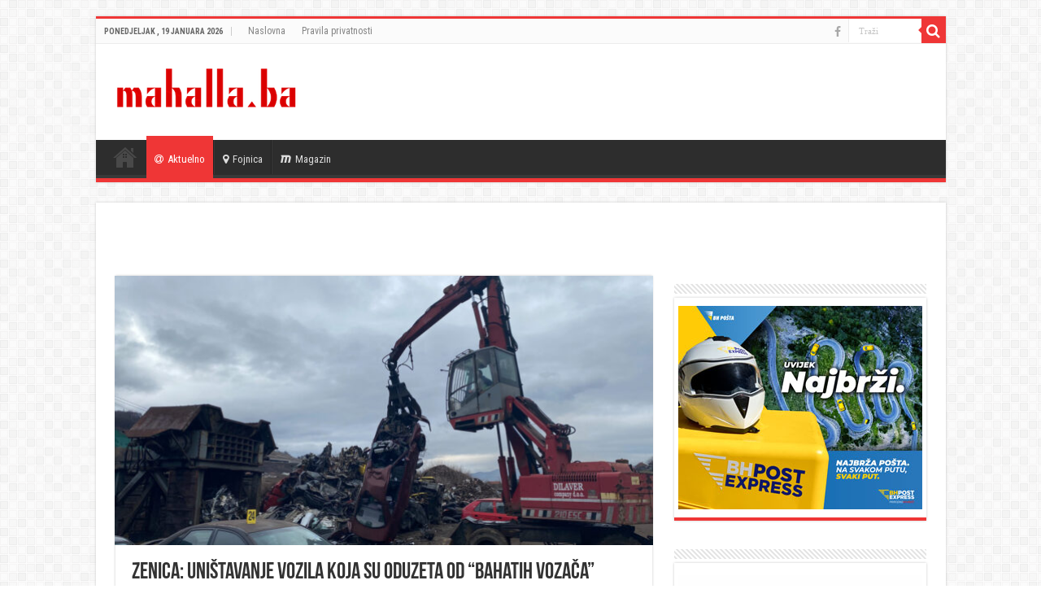

--- FILE ---
content_type: text/html; charset=utf-8
request_url: https://www.google.com/recaptcha/api2/aframe
body_size: 267
content:
<!DOCTYPE HTML><html><head><meta http-equiv="content-type" content="text/html; charset=UTF-8"></head><body><script nonce="4PijG4VpCvBF46_BOas7MQ">/** Anti-fraud and anti-abuse applications only. See google.com/recaptcha */ try{var clients={'sodar':'https://pagead2.googlesyndication.com/pagead/sodar?'};window.addEventListener("message",function(a){try{if(a.source===window.parent){var b=JSON.parse(a.data);var c=clients[b['id']];if(c){var d=document.createElement('img');d.src=c+b['params']+'&rc='+(localStorage.getItem("rc::a")?sessionStorage.getItem("rc::b"):"");window.document.body.appendChild(d);sessionStorage.setItem("rc::e",parseInt(sessionStorage.getItem("rc::e")||0)+1);localStorage.setItem("rc::h",'1768855645847');}}}catch(b){}});window.parent.postMessage("_grecaptcha_ready", "*");}catch(b){}</script></body></html>